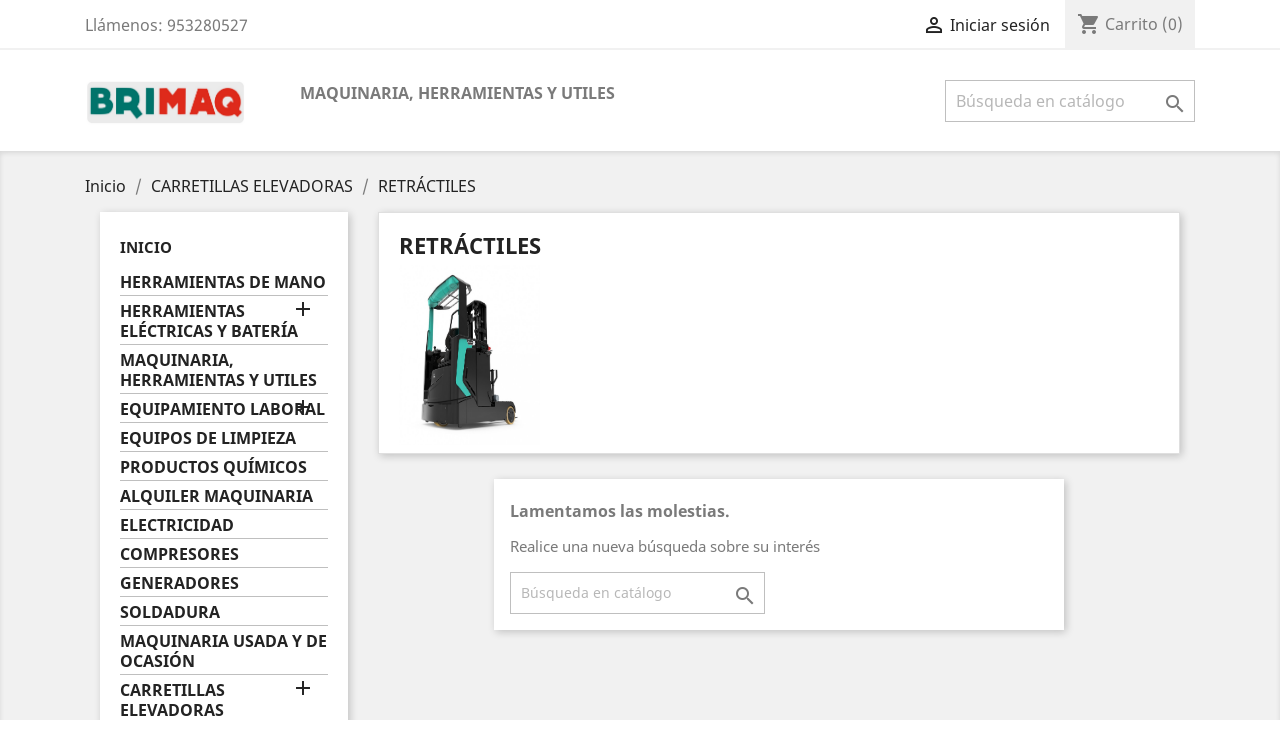

--- FILE ---
content_type: text/html; charset=utf-8
request_url: https://brimaq.com/41-retractiles
body_size: 7633
content:
<!doctype html>
<html lang="es">

  <head>
    
      
  <meta charset="utf-8">


  <meta http-equiv="x-ua-compatible" content="ie=edge">



  <title>RETRÁCTILES</title>
  <meta name="description" content="">
  <meta name="keywords" content="">
        <link rel="canonical" href="https://brimaq.com/41-retractiles">
    
                  <link rel="alternate" href="https://brimaq.com/41-retractiles" hreflang="es">
        



  <meta name="viewport" content="width=device-width, initial-scale=1">



  <link rel="icon" type="image/vnd.microsoft.icon" href="/img/favicon.ico?1652886220">
  <link rel="shortcut icon" type="image/x-icon" href="/img/favicon.ico?1652886220">



    <link rel="stylesheet" href="https://brimaq.com/themes/classic/assets/cache/theme-ef82c321.css" type="text/css" media="all">




  

  <script type="text/javascript">
        var prestashop = {"cart":{"products":[],"totals":{"total":{"type":"total","label":"Total","amount":0,"value":"0,00\u00a0\u20ac"},"total_including_tax":{"type":"total","label":"Total (impuestos incl.)","amount":0,"value":"0,00\u00a0\u20ac"},"total_excluding_tax":{"type":"total","label":"Total (impuestos excl.)","amount":0,"value":"0,00\u00a0\u20ac"}},"subtotals":{"products":{"type":"products","label":"Subtotal","amount":0,"value":"0,00\u00a0\u20ac"},"discounts":null,"shipping":{"type":"shipping","label":"Transporte","amount":0,"value":"Gratis"},"tax":null},"products_count":0,"summary_string":"0 art\u00edculos","vouchers":{"allowed":0,"added":[]},"discounts":[],"minimalPurchase":0,"minimalPurchaseRequired":""},"currency":{"name":"Euro","iso_code":"EUR","iso_code_num":"978","sign":"\u20ac"},"customer":{"lastname":null,"firstname":null,"email":null,"birthday":null,"newsletter":null,"newsletter_date_add":null,"optin":null,"website":null,"company":null,"siret":null,"ape":null,"is_logged":false,"gender":{"type":null,"name":null},"addresses":[]},"language":{"name":"Espa\u00f1ol (Spanish)","iso_code":"es","locale":"es-ES","language_code":"es","is_rtl":"0","date_format_lite":"d\/m\/Y","date_format_full":"d\/m\/Y H:i:s","id":1},"page":{"title":"","canonical":"https:\/\/brimaq.com\/41-retractiles","meta":{"title":"RETR\u00c1CTILES","description":"","keywords":"","robots":"index"},"page_name":"category","body_classes":{"lang-es":true,"lang-rtl":false,"country-ES":true,"currency-EUR":true,"layout-left-column":true,"page-category":true,"tax-display-enabled":true,"category-id-41":true,"category-RETR\u00c1CTILES":true,"category-id-parent-39":true,"category-depth-level-3":true},"admin_notifications":[]},"shop":{"name":"Brimaq","logo":"\/img\/brimaq-logo-1652710807.jpg","stores_icon":"\/img\/logo_stores.png","favicon":"\/img\/favicon.ico"},"urls":{"base_url":"https:\/\/brimaq.com\/","current_url":"https:\/\/brimaq.com\/41-retractiles","shop_domain_url":"https:\/\/brimaq.com","img_ps_url":"https:\/\/brimaq.com\/img\/","img_cat_url":"https:\/\/brimaq.com\/img\/c\/","img_lang_url":"https:\/\/brimaq.com\/img\/l\/","img_prod_url":"https:\/\/brimaq.com\/img\/p\/","img_manu_url":"https:\/\/brimaq.com\/img\/m\/","img_sup_url":"https:\/\/brimaq.com\/img\/su\/","img_ship_url":"https:\/\/brimaq.com\/img\/s\/","img_store_url":"https:\/\/brimaq.com\/img\/st\/","img_col_url":"https:\/\/brimaq.com\/img\/co\/","img_url":"https:\/\/brimaq.com\/themes\/classic\/assets\/img\/","css_url":"https:\/\/brimaq.com\/themes\/classic\/assets\/css\/","js_url":"https:\/\/brimaq.com\/themes\/classic\/assets\/js\/","pic_url":"https:\/\/brimaq.com\/upload\/","pages":{"address":"https:\/\/brimaq.com\/direccion","addresses":"https:\/\/brimaq.com\/direcciones","authentication":"https:\/\/brimaq.com\/iniciar-sesion","cart":"https:\/\/brimaq.com\/carrito","category":"https:\/\/brimaq.com\/index.php?controller=category","cms":"https:\/\/brimaq.com\/index.php?controller=cms","contact":"https:\/\/brimaq.com\/contactenos","discount":"https:\/\/brimaq.com\/descuento","guest_tracking":"https:\/\/brimaq.com\/seguimiento-pedido-invitado","history":"https:\/\/brimaq.com\/historial-compra","identity":"https:\/\/brimaq.com\/datos-personales","index":"https:\/\/brimaq.com\/","my_account":"https:\/\/brimaq.com\/mi-cuenta","order_confirmation":"https:\/\/brimaq.com\/confirmacion-pedido","order_detail":"https:\/\/brimaq.com\/index.php?controller=order-detail","order_follow":"https:\/\/brimaq.com\/seguimiento-pedido","order":"https:\/\/brimaq.com\/pedido","order_return":"https:\/\/brimaq.com\/index.php?controller=order-return","order_slip":"https:\/\/brimaq.com\/facturas-abono","pagenotfound":"https:\/\/brimaq.com\/pagina-no-encontrada","password":"https:\/\/brimaq.com\/recuperar-contrase\u00f1a","pdf_invoice":"https:\/\/brimaq.com\/index.php?controller=pdf-invoice","pdf_order_return":"https:\/\/brimaq.com\/index.php?controller=pdf-order-return","pdf_order_slip":"https:\/\/brimaq.com\/index.php?controller=pdf-order-slip","prices_drop":"https:\/\/brimaq.com\/productos-rebajados","product":"https:\/\/brimaq.com\/index.php?controller=product","search":"https:\/\/brimaq.com\/busqueda","sitemap":"https:\/\/brimaq.com\/mapa del sitio","stores":"https:\/\/brimaq.com\/tiendas","supplier":"https:\/\/brimaq.com\/proveedor","register":"https:\/\/brimaq.com\/iniciar-sesion?create_account=1","order_login":"https:\/\/brimaq.com\/pedido?login=1"},"alternative_langs":{"es":"https:\/\/brimaq.com\/41-retractiles"},"theme_assets":"\/themes\/classic\/assets\/","actions":{"logout":"https:\/\/brimaq.com\/?mylogout="},"no_picture_image":{"bySize":{"small_default":{"url":"https:\/\/brimaq.com\/img\/p\/es-default-small_default.jpg","width":98,"height":98},"cart_default":{"url":"https:\/\/brimaq.com\/img\/p\/es-default-cart_default.jpg","width":125,"height":125},"home_default":{"url":"https:\/\/brimaq.com\/img\/p\/es-default-home_default.jpg","width":250,"height":250},"medium_default":{"url":"https:\/\/brimaq.com\/img\/p\/es-default-medium_default.jpg","width":452,"height":452},"large_default":{"url":"https:\/\/brimaq.com\/img\/p\/es-default-large_default.jpg","width":800,"height":800}},"small":{"url":"https:\/\/brimaq.com\/img\/p\/es-default-small_default.jpg","width":98,"height":98},"medium":{"url":"https:\/\/brimaq.com\/img\/p\/es-default-home_default.jpg","width":250,"height":250},"large":{"url":"https:\/\/brimaq.com\/img\/p\/es-default-large_default.jpg","width":800,"height":800},"legend":""}},"configuration":{"display_taxes_label":true,"display_prices_tax_incl":true,"is_catalog":false,"show_prices":true,"opt_in":{"partner":true},"quantity_discount":{"type":"price","label":"Precio"},"voucher_enabled":0,"return_enabled":0},"field_required":[],"breadcrumb":{"links":[{"title":"Inicio","url":"https:\/\/brimaq.com\/"},{"title":"CARRETILLAS ELEVADORAS","url":"https:\/\/brimaq.com\/39-carretillas-elevadoras"},{"title":"RETR\u00c1CTILES","url":"https:\/\/brimaq.com\/41-retractiles"}],"count":3},"link":{"protocol_link":"https:\/\/","protocol_content":"https:\/\/"},"time":1768797832,"static_token":"6df0d9927f723a1207970cf13a6e651a","token":"8c5c2314f19e9e1f113b2e184f4e0c24"};
        var prestashopFacebookAjaxController = "https:\/\/brimaq.com\/module\/ps_facebook\/Ajax";
        var psemailsubscription_subscription = "https:\/\/brimaq.com\/module\/ps_emailsubscription\/subscription";
        var psr_icon_color = "#E90505";
      </script>



  



    
  </head>

  <body id="category" class="lang-es country-es currency-eur layout-left-column page-category tax-display-enabled category-id-41 category-retractiles category-id-parent-39 category-depth-level-3">

    
      
    

    <main>
      
              

      <header id="header">
        
          
  <div class="header-banner">
    
  </div>



  <nav class="header-nav">
    <div class="container">
      <div class="row">
        <div class="hidden-sm-down">
          <div class="col-md-5 col-xs-12">
            <div id="_desktop_contact_link">
  <div id="contact-link">
                Llámenos: <span>953280527</span>
      </div>
</div>

          </div>
          <div class="col-md-7 right-nav">
              <div id="_desktop_user_info">
  <div class="user-info">
          <a
        href="https://brimaq.com/mi-cuenta"
        title="Acceda a su cuenta de cliente"
        rel="nofollow"
      >
        <i class="material-icons">&#xE7FF;</i>
        <span class="hidden-sm-down">Iniciar sesión</span>
      </a>
      </div>
</div>
<div id="_desktop_cart">
  <div class="blockcart cart-preview inactive" data-refresh-url="//brimaq.com/module/ps_shoppingcart/ajax">
    <div class="header">
              <i class="material-icons shopping-cart">shopping_cart</i>
        <span class="hidden-sm-down">Carrito</span>
        <span class="cart-products-count">(0)</span>
          </div>
  </div>
</div>

          </div>
        </div>
        <div class="hidden-md-up text-sm-center mobile">
          <div class="float-xs-left" id="menu-icon">
            <i class="material-icons d-inline">&#xE5D2;</i>
          </div>
          <div class="float-xs-right" id="_mobile_cart"></div>
          <div class="float-xs-right" id="_mobile_user_info"></div>
          <div class="top-logo" id="_mobile_logo"></div>
          <div class="clearfix"></div>
        </div>
      </div>
    </div>
  </nav>



  <div class="header-top">
    <div class="container">
       <div class="row">
        <div class="col-md-2 hidden-sm-down" id="_desktop_logo">
                            <a href="https://brimaq.com/">
                  <img class="logo img-responsive" src="/img/brimaq-logo-1652710807.jpg" alt="Brimaq">
                </a>
                    </div>
        <div class="col-md-10 col-sm-12 position-static">
          

<div class="menu js-top-menu position-static hidden-sm-down" id="_desktop_top_menu">
    
          <ul class="top-menu" id="top-menu" data-depth="0">
                    <li class="category" id="category-9">
                          <a
                class="dropdown-item"
                href="https://brimaq.com/9-maquinaria-herramientas-y-utiles" data-depth="0"
                              >
                                MAQUINARIA, HERRAMIENTAS Y UTILES
              </a>
                          </li>
              </ul>
    
    <div class="clearfix"></div>
</div>
<!-- Block search module TOP -->
<div id="search_widget" class="search-widget" data-search-controller-url="//brimaq.com/busqueda">
	<form method="get" action="//brimaq.com/busqueda">
		<input type="hidden" name="controller" value="search">
		<input type="text" name="s" value="" placeholder="Búsqueda en catálogo" aria-label="Buscar">
		<button type="submit">
			<i class="material-icons search">&#xE8B6;</i>
      <span class="hidden-xl-down">Buscar</span>
		</button>
	</form>
</div>
<!-- /Block search module TOP -->

          <div class="clearfix"></div>
        </div>
      </div>
      <div id="mobile_top_menu_wrapper" class="row hidden-md-up" style="display:none;">
        <div class="js-top-menu mobile" id="_mobile_top_menu"></div>
        <div class="js-top-menu-bottom">
          <div id="_mobile_currency_selector"></div>
          <div id="_mobile_language_selector"></div>
          <div id="_mobile_contact_link"></div>
        </div>
      </div>
    </div>
  </div>
  

        
      </header>

      
        
<aside id="notifications">
  <div class="container">
    
    
    
      </div>
</aside>
      

      <section id="wrapper">
        
        <div class="container">
          
            <nav data-depth="3" class="breadcrumb hidden-sm-down">
  <ol itemscope itemtype="http://schema.org/BreadcrumbList">
    
              
          <li itemprop="itemListElement" itemscope itemtype="http://schema.org/ListItem">
            <a itemprop="item" href="https://brimaq.com/">
              <span itemprop="name">Inicio</span>
            </a>
            <meta itemprop="position" content="1">
          </li>
        
              
          <li itemprop="itemListElement" itemscope itemtype="http://schema.org/ListItem">
            <a itemprop="item" href="https://brimaq.com/39-carretillas-elevadoras">
              <span itemprop="name">CARRETILLAS ELEVADORAS</span>
            </a>
            <meta itemprop="position" content="2">
          </li>
        
              
          <li itemprop="itemListElement" itemscope itemtype="http://schema.org/ListItem">
            <a itemprop="item" href="https://brimaq.com/41-retractiles">
              <span itemprop="name">RETRÁCTILES</span>
            </a>
            <meta itemprop="position" content="3">
          </li>
        
          
  </ol>
</nav>
          

          
            <div id="left-column" class="col-xs-12 col-sm-4 col-md-3">
                              

<div class="block-categories hidden-sm-down">
  <ul class="category-top-menu">
    <li><a class="text-uppercase h6" href="https://brimaq.com/2-inicio">Inicio</a></li>
    <li>
  <ul class="category-sub-menu"><li data-depth="0"><a href="https://brimaq.com/3-herramientas-de-mano-">HERRAMIENTAS DE MANO</a></li><li data-depth="0"><a href="https://brimaq.com/6-herramientas-electricas-y-bateria">HERRAMIENTAS ELÉCTRICAS Y BATERÍA</a><div class="navbar-toggler collapse-icons" data-toggle="collapse" data-target="#exCollapsingNavbar6"><i class="material-icons add">&#xE145;</i><i class="material-icons remove">&#xE15B;</i></div><div class="collapse" id="exCollapsingNavbar6">
  <ul class="category-sub-menu"><li data-depth="1"><a class="category-sub-link" href="https://brimaq.com/21-taladros-y-atornilladores">TALADROS Y ATORNILLADORES</a></li><li data-depth="1"><a class="category-sub-link" href="https://brimaq.com/22-martillos-rompedores-y-perforadores">MARTILLOS ROMPEDORES Y PERFORADORES</a></li><li data-depth="1"><a class="category-sub-link" href="https://brimaq.com/23-amoladoras-">AMOLADORAS</a></li><li data-depth="1"><a class="category-sub-link" href="https://brimaq.com/24-herramientas-multifuncion">HERRAMIENTAS MULTIFUNCIÓN</a></li><li data-depth="1"><a class="category-sub-link" href="https://brimaq.com/25-sierras-tronzadorasingletadoras-de-madera">SIERRAS /TRONZADORAS/INGLETADORAS DE MADERA</a></li><li data-depth="1"><a class="category-sub-link" href="https://brimaq.com/26-motosierras">MOTOSIERRAS</a></li><li data-depth="1"><a class="category-sub-link" href="https://brimaq.com/27-cepillos-electricos">CEPILLOS ELÉCTRICOS</a></li><li data-depth="1"><a class="category-sub-link" href="https://brimaq.com/28-lijadoras">LIJADORAS</a></li><li data-depth="1"><a class="category-sub-link" href="https://brimaq.com/29-mezcladores">MEZCLADORES</a></li><li data-depth="1"><a class="category-sub-link" href="https://brimaq.com/31-otras-herramientas">OTRAS HERRAMIENTAS</a></li></ul></div></li><li data-depth="0"><a href="https://brimaq.com/9-maquinaria-herramientas-y-utiles">MAQUINARIA, HERRAMIENTAS Y UTILES</a></li><li data-depth="0"><a href="https://brimaq.com/10-equipamiento-laboral">EQUIPAMIENTO LABORAL</a><div class="navbar-toggler collapse-icons" data-toggle="collapse" data-target="#exCollapsingNavbar10"><i class="material-icons add">&#xE145;</i><i class="material-icons remove">&#xE15B;</i></div><div class="collapse" id="exCollapsingNavbar10">
  <ul class="category-sub-menu"><li data-depth="1"><a class="category-sub-link" href="https://brimaq.com/32-calzado">CALZADO</a></li><li data-depth="1"><a class="category-sub-link" href="https://brimaq.com/33-ropa">ROPA</a></li></ul></div></li><li data-depth="0"><a href="https://brimaq.com/11-equipos-de-limpieza">EQUIPOS DE LIMPIEZA</a></li><li data-depth="0"><a href="https://brimaq.com/12-productos-quimicos">PRODUCTOS QUÍMICOS</a></li><li data-depth="0"><a href="https://brimaq.com/13-alquiler-maquinaria">ALQUILER MAQUINARIA</a></li><li data-depth="0"><a href="https://brimaq.com/14-electricidad">ELECTRICIDAD</a></li><li data-depth="0"><a href="https://brimaq.com/34-compresores">COMPRESORES</a></li><li data-depth="0"><a href="https://brimaq.com/35-generadores">GENERADORES</a></li><li data-depth="0"><a href="https://brimaq.com/36-soldadura">SOLDADURA</a></li><li data-depth="0"><a href="https://brimaq.com/38-maquinaria-usada-y-de-ocasion">MAQUINARIA USADA Y DE OCASIÓN</a></li><li data-depth="0"><a href="https://brimaq.com/39-carretillas-elevadoras">CARRETILLAS ELEVADORAS</a><div class="navbar-toggler collapse-icons" data-toggle="collapse" data-target="#exCollapsingNavbar39"><i class="material-icons add">&#xE145;</i><i class="material-icons remove">&#xE15B;</i></div><div class="collapse" id="exCollapsingNavbar39">
  <ul class="category-sub-menu"><li data-depth="1"><a class="category-sub-link" href="https://brimaq.com/41-retractiles">RETRÁCTILES</a></li><li data-depth="1"><a class="category-sub-link" href="https://brimaq.com/42-retractiles-y-multidireccionales">RETRÁCTILES Y MULTIDIRECCIONALES</a></li></ul></div></li><li data-depth="0"><a href="https://brimaq.com/40-maquinaria-y-htasagricultura-y-jardin">MAQUINARIA Y HTAS.AGRICULTURA Y JARDIN</a></li><li data-depth="0"><a href="https://brimaq.com/43-hormigoneras">HORMIGONERAS</a></li><li data-depth="0"><a href="https://brimaq.com/44-nivelacion-y-medicion">NIVELACION Y MEDICION</a></li><li data-depth="0"><a href="https://brimaq.com/45-elevacion">ELEVACION</a></li><li data-depth="0"><a href="https://brimaq.com/46-maquinas-corte-materiales-manuales-y-electricas-">MAQUINAS CORTE MATERIALES -MANUALES Y ELECTRICAS-</a></li><li data-depth="0"><a href="https://brimaq.com/47-vibracion-y-compactacion">VIBRACION Y COMPACTACION</a></li><li data-depth="0"><a href="https://brimaq.com/48-barredoras-viales">BARREDORAS VIALES</a></li><li data-depth="0"><a href="https://brimaq.com/49-proyectadoras-de-yeso-y-mortero">PROYECTADORAS DE YESO Y MORTERO</a></li><li data-depth="0"><a href="https://brimaq.com/50-escaleras-y-torres-de-andamio">ESCALERAS Y TORRES DE ANDAMIO</a></li><li data-depth="0"><a href="https://brimaq.com/51-bombas-y-motobombas">BOMBAS Y MOTOBOMBAS</a></li><li data-depth="0"><a href="https://brimaq.com/52-pellet">PELLET</a></li><li data-depth="0"><a href="https://brimaq.com/54-almacenaje">ALMACENAJE</a></li><li data-depth="0"><a href="https://brimaq.com/55-piscinas">PISCINAS</a></li><li data-depth="0"><a href="https://brimaq.com/56-senalizacion">SEÑALIZACION</a></li><li data-depth="0"><a href="https://brimaq.com/57-metrica">METRICA</a></li><li data-depth="0"><a href="https://brimaq.com/58-milwaukee">MILWAUKEE</a></li><li data-depth="0"><a href="https://brimaq.com/59-einhell">EINHELL</a></li><li data-depth="0"><a href="https://brimaq.com/60-noblelift">NOBLELIFT</a></li></ul></li>
  </ul>
</div>
<div id="search_filters_wrapper" class="hidden-sm-down">
  <div id="search_filter_controls" class="hidden-md-up">
      <span id="_mobile_search_filters_clear_all"></span>
      <button class="btn btn-secondary ok">
        <i class="material-icons rtl-no-flip">&#xE876;</i>
        OK
      </button>
  </div>
  
</div>

                          </div>
          

          
  <div id="content-wrapper" class="left-column col-xs-12 col-sm-8 col-md-9">
    
    
  <section id="main">

    
    <div id="js-product-list-header">
            <div class="block-category card card-block">
            <h1 class="h1">RETRÁCTILES</h1>
            <div class="block-category-inner">
                                                    <div class="category-cover">
                        <img src="https://brimaq.com/c/41-category_default/retractiles.jpg" alt="RETRÁCTILES">
                    </div>
                            </div>
        </div>
    </div>


    <section id="products">
              <div id="js-product-list-top"></div>

        <div id="js-product-list">
          <section id="content" class="page-content page-not-found">
  

    <h4>Lamentamos las molestias.</h4>
    <p>Realice una nueva búsqueda sobre su interés</p>

    
      <!-- Block search module TOP -->
<div id="search_widget" class="search-widget" data-search-controller-url="//brimaq.com/busqueda">
	<form method="get" action="//brimaq.com/busqueda">
		<input type="hidden" name="controller" value="search">
		<input type="text" name="s" value="" placeholder="Búsqueda en catálogo" aria-label="Buscar">
		<button type="submit">
			<i class="material-icons search">&#xE8B6;</i>
      <span class="hidden-xl-down">Buscar</span>
		</button>
	</form>
</div>
<!-- /Block search module TOP -->

    

    
      
    

  
</section>
        </div>

        <div id="js-product-list-bottom"></div>
          </section>

  </section>

    
  </div>


          
        </div>
        
      </section>

      <footer id="footer">
        
          <div class="container">
  <div class="row">
    
      <div class="block_newsletter col-lg-8 col-md-12 col-sm-12">
  <div class="row">
    <p id="block-newsletter-label" class="col-md-5 col-xs-12">Infórmese de nuestras últimas noticias y ofertas especiales</p>
    <div class="col-md-7 col-xs-12">
      <form action="https://brimaq.com/#footer" method="post">
        <div class="row">
          <div class="col-xs-12">
            <input
              class="btn btn-primary float-xs-right hidden-xs-down"
              name="submitNewsletter"
              type="submit"
              value="Suscribirse"
            >
            <input
              class="btn btn-primary float-xs-right hidden-sm-up"
              name="submitNewsletter"
              type="submit"
              value="OK"
            >
            <div class="input-wrapper">
              <input
                name="email"
                type="email"
                value=""
                placeholder="Su dirección de correo electrónico"
                aria-labelledby="block-newsletter-label"
              >
            </div>
            <input type="hidden" name="action" value="0">
            <div class="clearfix"></div>
          </div>
          <div class="col-xs-12">
                              <p>Puede darse de baja en cualquier momento. Para ello, consulte nuestra información de contacto en el aviso legal.</p>
                                                          
    <div class="gdpr_consent gdpr_module_17">
        <span class="custom-checkbox">
            <label class="psgdpr_consent_message">
                <input id="psgdpr_consent_checkbox_17" name="psgdpr_consent_checkbox" type="checkbox" value="1" class="psgdpr_consent_checkboxes_17">
                <span><i class="material-icons rtl-no-flip checkbox-checked psgdpr_consent_icon"></i></span>
                <span>Enim quis fugiat consequat elit minim nisi eu occaecat occaecat deserunt aliquip nisi ex deserunt.</span>            </label>
        </span>
    </div>


<script type="text/javascript">
    var psgdpr_front_controller = "https://brimaq.com/module/psgdpr/FrontAjaxGdpr";
    psgdpr_front_controller = psgdpr_front_controller.replace(/\amp;/g,'');
    var psgdpr_id_customer = "0";
    var psgdpr_customer_token = "da39a3ee5e6b4b0d3255bfef95601890afd80709";
    var psgdpr_id_guest = "0";
    var psgdpr_guest_token = "60314bf82a8fa894e33bef26aa25c9e4969b2b2f";

    document.addEventListener('DOMContentLoaded', function() {
        let psgdpr_id_module = "17";
        let parentForm = $('.gdpr_module_' + psgdpr_id_module).closest('form');

        let toggleFormActive = function() {
            let parentForm = $('.gdpr_module_' + psgdpr_id_module).closest('form');
            let checkbox = $('#psgdpr_consent_checkbox_' + psgdpr_id_module);
            let element = $('.gdpr_module_' + psgdpr_id_module);
            let iLoopLimit = 0;

            // by default forms submit will be disabled, only will enable if agreement checkbox is checked
            if (element.prop('checked') != true) {
                element.closest('form').find('[type="submit"]').attr('disabled', 'disabled');
            }
            $(document).on("change" ,'.psgdpr_consent_checkboxes_' + psgdpr_id_module, function() {
                if ($(this).prop('checked') == true) {
                    $(this).closest('form').find('[type="submit"]').removeAttr('disabled');
                } else {
                    $(this).closest('form').find('[type="submit"]').attr('disabled', 'disabled');
                }

            });
        }

        // Triggered on page loading
        toggleFormActive();

        $(document).on('submit', parentForm, function(event) {
            $.ajax({
                type: 'POST',
                url: psgdpr_front_controller,
                data: {
                    ajax: true,
                    action: 'AddLog',
                    id_customer: psgdpr_id_customer,
                    customer_token: psgdpr_customer_token,
                    id_guest: psgdpr_id_guest,
                    guest_token: psgdpr_guest_token,
                    id_module: psgdpr_id_module,
                },
                error: function (err) {
                    console.log(err);
                }
            });
        });
    });
</script>


                        </div>
        </div>
      </form>
    </div>
  </div>
</div>

  <div class="block-social col-lg-4 col-md-12 col-sm-12">
    <ul>
              <li class="facebook"><a href="https://www.facebook.com/BRIMAQ-185104081829192/?ref=page_internal" target="_blank">Facebook</a></li>
              <li class="youtube"><a href="https://www.youtube.com/channel/UCsrqCpE7j60WldvPkCOTezw" target="_blank">YouTube</a></li>
              <li class="instagram"><a href="https://www.instagram.com/brimaq/?hl=es" target="_blank">Instagram</a></li>
          </ul>
  </div>


    
  </div>
</div>
<div class="footer-container">
  <div class="container">
    <div class="row">
      
        <div class="col-md-6 links">
  <div class="row">
      <div class="col-md-6 wrapper">
      <p class="h3 hidden-sm-down">Productos</p>
            <div class="title clearfix hidden-md-up" data-target="#footer_sub_menu_17492" data-toggle="collapse">
        <span class="h3">Productos</span>
        <span class="float-xs-right">
          <span class="navbar-toggler collapse-icons">
            <i class="material-icons add">&#xE313;</i>
            <i class="material-icons remove">&#xE316;</i>
          </span>
        </span>
      </div>
      <ul id="footer_sub_menu_17492" class="collapse">
                  <li>
            <a
                id="link-product-page-prices-drop-1"
                class="cms-page-link"
                href="https://brimaq.com/productos-rebajados"
                title="Our special products"
                            >
              Ofertas
            </a>
          </li>
                  <li>
            <a
                id="link-product-page-new-products-1"
                class="cms-page-link"
                href="https://brimaq.com/novedades"
                title="Novedades"
                            >
              Novedades
            </a>
          </li>
                  <li>
            <a
                id="link-product-page-best-sales-1"
                class="cms-page-link"
                href="https://brimaq.com/mas-vendidos"
                title="Los más vendidos"
                            >
              Los más vendidos
            </a>
          </li>
              </ul>
    </div>
      <div class="col-md-6 wrapper">
      <p class="h3 hidden-sm-down">Nuestra empresa</p>
            <div class="title clearfix hidden-md-up" data-target="#footer_sub_menu_28944" data-toggle="collapse">
        <span class="h3">Nuestra empresa</span>
        <span class="float-xs-right">
          <span class="navbar-toggler collapse-icons">
            <i class="material-icons add">&#xE313;</i>
            <i class="material-icons remove">&#xE316;</i>
          </span>
        </span>
      </div>
      <ul id="footer_sub_menu_28944" class="collapse">
                  <li>
            <a
                id="link-cms-page-1-2"
                class="cms-page-link"
                href="https://brimaq.com/content/1-entrega"
                title="Nuestros términos y condiciones de envío"
                            >
              Envío
            </a>
          </li>
                  <li>
            <a
                id="link-cms-page-2-2"
                class="cms-page-link"
                href="https://brimaq.com/content/2-aviso-legal"
                title="Aviso legal"
                            >
              Aviso legal
            </a>
          </li>
                  <li>
            <a
                id="link-cms-page-3-2"
                class="cms-page-link"
                href="https://brimaq.com/content/3-terminos-y-condiciones-de-uso"
                title="Nuestros términos y condiciones"
                            >
              Términos y condiciones
            </a>
          </li>
                  <li>
            <a
                id="link-cms-page-4-2"
                class="cms-page-link"
                href="https://brimaq.com/content/4-sobre-nosotros"
                title="Averigüe más sobre nosotros"
                            >
              Sobre nosotros
            </a>
          </li>
                  <li>
            <a
                id="link-cms-page-5-2"
                class="cms-page-link"
                href="https://brimaq.com/content/5-pago-seguro"
                title="Nuestra forma de pago segura"
                            >
              Pago seguro
            </a>
          </li>
                  <li>
            <a
                id="link-static-page-contact-2"
                class="cms-page-link"
                href="https://brimaq.com/contactenos"
                title="Contáctenos"
                            >
              Contacte con nosotros
            </a>
          </li>
                  <li>
            <a
                id="link-static-page-sitemap-2"
                class="cms-page-link"
                href="https://brimaq.com/mapa del sitio"
                title="¿Perdido? Encuentre lo que está buscando"
                            >
              Mapa del sitio
            </a>
          </li>
                  <li>
            <a
                id="link-static-page-stores-2"
                class="cms-page-link"
                href="https://brimaq.com/tiendas"
                title=""
                            >
              Tiendas
            </a>
          </li>
              </ul>
    </div>
    </div>
</div>
<div id="block_myaccount_infos" class="col-md-3 links wrapper">
  <p class="h3 myaccount-title hidden-sm-down">
    <a class="text-uppercase" href="https://brimaq.com/mi-cuenta" rel="nofollow">
      Su cuenta
    </a>
  </p>
  <div class="title clearfix hidden-md-up" data-target="#footer_account_list" data-toggle="collapse">
    <span class="h3">Su cuenta</span>
    <span class="float-xs-right">
      <span class="navbar-toggler collapse-icons">
        <i class="material-icons add">&#xE313;</i>
        <i class="material-icons remove">&#xE316;</i>
      </span>
    </span>
  </div>
  <ul class="account-list collapse" id="footer_account_list">
            <li>
          <a href="https://brimaq.com/datos-personales" title="Información personal" rel="nofollow">
            Información personal
          </a>
        </li>
            <li>
          <a href="https://brimaq.com/historial-compra" title="Pedidos" rel="nofollow">
            Pedidos
          </a>
        </li>
            <li>
          <a href="https://brimaq.com/facturas-abono" title="Facturas por abono" rel="nofollow">
            Facturas por abono
          </a>
        </li>
            <li>
          <a href="https://brimaq.com/direcciones" title="Direcciones" rel="nofollow">
            Direcciones
          </a>
        </li>
        
	</ul>
</div>
<div class="block-contact col-md-3 links wrapper">
  <div class="hidden-sm-down">
    <p class="h4 text-uppercase block-contact-title">Información de la tienda</p>
      Brimaq<br />POLÍGONO INDUSTRIAL LOS OLIVARES,CALLE ESPELUY 3, P-7<br />23009 JAEN<br />Spain
              <br>
                Llámenos: <span>953280527</span>
                          <br>
                Envíenos un correo electrónico: <a href="mailto:administracion@brimaq.com" class="dropdown">administracion@brimaq.com</a>
        </div>
  <div class="hidden-md-up">
    <div class="title">
      <a class="h3" href="https://brimaq.com/tiendas">Información de la tienda</a>
    </div>
  </div>
</div>

      
    </div>
    <div class="row">
      
        
      
    </div>
    <div class="row">
      <div class="col-md-12">
        <p class="text-sm-center">
          
            <a class="_blank" href="https://www.prestashop.com" target="_blank" rel="nofollow">
              © 2026 - Software Ecommerce desarrollado por PrestaShop™
            </a>
          
        </p>
      </div>
    </div>
  </div>
</div>
        
      </footer>

    </main>

    
        <script type="text/javascript" src="https://brimaq.com/themes/classic/assets/cache/bottom-86bc2820.js" ></script>


    

    
      
    
  </body>

</html>